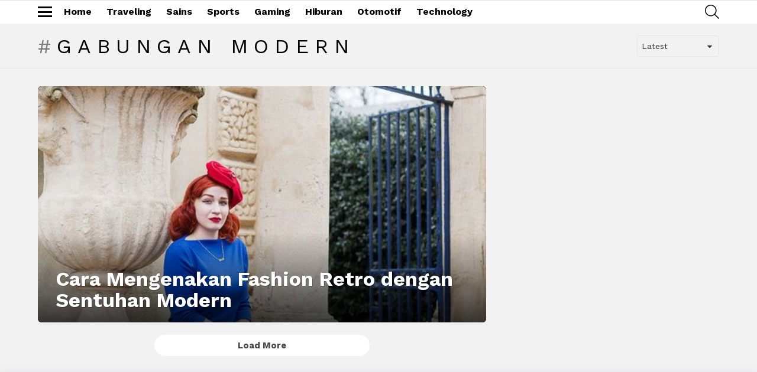

--- FILE ---
content_type: text/html; charset=UTF-8
request_url: https://lifestyle.haluan.co/tag/gabungan-modern/
body_size: 11833
content:
<!DOCTYPE html>
<!--[if IE 8]>
<html class="no-js g1-off-outside lt-ie10 lt-ie9" id="ie8" lang="en-US" prefix="og: https://ogp.me/ns#"><![endif]-->
<!--[if IE 9]>
<html class="no-js g1-off-outside lt-ie10" id="ie9" lang="en-US" prefix="og: https://ogp.me/ns#"><![endif]-->
<!--[if !IE]><!-->
<html class="no-js g1-off-outside" lang="en-US" prefix="og: https://ogp.me/ns#"><!--<![endif]-->
<head>
	<meta charset="UTF-8"/>
	<link rel="profile" href="https://gmpg.org/xfn/11" />
	<link rel="pingback" href="https://lifestyle.haluan.co/xmlrpc.php"/>

		<style>img:is([sizes="auto" i], [sizes^="auto," i]) { contain-intrinsic-size: 3000px 1500px }</style>
	
<meta name="viewport" content="initial-scale=1.0, minimum-scale=1.0, height=device-height, width=device-width" />

<!-- Search Engine Optimization by Rank Math - https://rankmath.com/ -->
<title>gabungan modern - Haluan Lifestyle</title>
<meta name="robots" content="follow, noindex"/>
<meta property="og:locale" content="en_US" />
<meta property="og:type" content="article" />
<meta property="og:title" content="gabungan modern - Haluan Lifestyle" />
<meta property="og:url" content="https://lifestyle.haluan.co/tag/gabungan-modern/" />
<meta property="og:site_name" content="Haluan Lifestyle" />
<meta name="twitter:card" content="summary_large_image" />
<meta name="twitter:title" content="gabungan modern - Haluan Lifestyle" />
<meta name="twitter:label1" content="Items" />
<meta name="twitter:data1" content="1" />
<script type="application/ld+json" class="rank-math-schema">{"@context":"https://schema.org","@graph":[{"@type":"Person","@id":"https://lifestyle.haluan.co/#person","name":"Haluan Lifestyle"},{"@type":"WebSite","@id":"https://lifestyle.haluan.co/#website","url":"https://lifestyle.haluan.co","name":"Haluan Lifestyle","publisher":{"@id":"https://lifestyle.haluan.co/#person"},"inLanguage":"en-US"},{"@type":"CollectionPage","@id":"https://lifestyle.haluan.co/tag/gabungan-modern/#webpage","url":"https://lifestyle.haluan.co/tag/gabungan-modern/","name":"gabungan modern - Haluan Lifestyle","isPartOf":{"@id":"https://lifestyle.haluan.co/#website"},"inLanguage":"en-US"}]}</script>
<!-- /Rank Math WordPress SEO plugin -->

<link rel='dns-prefetch' href='//fonts.googleapis.com' />
<link rel='preconnect' href='https://fonts.gstatic.com' />
<link rel="alternate" type="application/rss+xml" title="Haluan Lifestyle &raquo; Feed" href="https://lifestyle.haluan.co/feed/" />
<link rel="alternate" type="application/rss+xml" title="Haluan Lifestyle &raquo; Comments Feed" href="https://lifestyle.haluan.co/comments/feed/" />
<link rel="alternate" type="application/rss+xml" title="Haluan Lifestyle &raquo; gabungan modern Tag Feed" href="https://lifestyle.haluan.co/tag/gabungan-modern/feed/" />
<script type="2a65c4ed9dda8c3410778a30-text/javascript">
/* <![CDATA[ */
window._wpemojiSettings = {"baseUrl":"https:\/\/s.w.org\/images\/core\/emoji\/16.0.1\/72x72\/","ext":".png","svgUrl":"https:\/\/s.w.org\/images\/core\/emoji\/16.0.1\/svg\/","svgExt":".svg","source":{"concatemoji":"https:\/\/lifestyle.haluan.co\/wp-includes\/js\/wp-emoji-release.min.js?ver=36bc6fce44320b607bcd7530ab5f5a4e"}};
/*! This file is auto-generated */
!function(s,n){var o,i,e;function c(e){try{var t={supportTests:e,timestamp:(new Date).valueOf()};sessionStorage.setItem(o,JSON.stringify(t))}catch(e){}}function p(e,t,n){e.clearRect(0,0,e.canvas.width,e.canvas.height),e.fillText(t,0,0);var t=new Uint32Array(e.getImageData(0,0,e.canvas.width,e.canvas.height).data),a=(e.clearRect(0,0,e.canvas.width,e.canvas.height),e.fillText(n,0,0),new Uint32Array(e.getImageData(0,0,e.canvas.width,e.canvas.height).data));return t.every(function(e,t){return e===a[t]})}function u(e,t){e.clearRect(0,0,e.canvas.width,e.canvas.height),e.fillText(t,0,0);for(var n=e.getImageData(16,16,1,1),a=0;a<n.data.length;a++)if(0!==n.data[a])return!1;return!0}function f(e,t,n,a){switch(t){case"flag":return n(e,"\ud83c\udff3\ufe0f\u200d\u26a7\ufe0f","\ud83c\udff3\ufe0f\u200b\u26a7\ufe0f")?!1:!n(e,"\ud83c\udde8\ud83c\uddf6","\ud83c\udde8\u200b\ud83c\uddf6")&&!n(e,"\ud83c\udff4\udb40\udc67\udb40\udc62\udb40\udc65\udb40\udc6e\udb40\udc67\udb40\udc7f","\ud83c\udff4\u200b\udb40\udc67\u200b\udb40\udc62\u200b\udb40\udc65\u200b\udb40\udc6e\u200b\udb40\udc67\u200b\udb40\udc7f");case"emoji":return!a(e,"\ud83e\udedf")}return!1}function g(e,t,n,a){var r="undefined"!=typeof WorkerGlobalScope&&self instanceof WorkerGlobalScope?new OffscreenCanvas(300,150):s.createElement("canvas"),o=r.getContext("2d",{willReadFrequently:!0}),i=(o.textBaseline="top",o.font="600 32px Arial",{});return e.forEach(function(e){i[e]=t(o,e,n,a)}),i}function t(e){var t=s.createElement("script");t.src=e,t.defer=!0,s.head.appendChild(t)}"undefined"!=typeof Promise&&(o="wpEmojiSettingsSupports",i=["flag","emoji"],n.supports={everything:!0,everythingExceptFlag:!0},e=new Promise(function(e){s.addEventListener("DOMContentLoaded",e,{once:!0})}),new Promise(function(t){var n=function(){try{var e=JSON.parse(sessionStorage.getItem(o));if("object"==typeof e&&"number"==typeof e.timestamp&&(new Date).valueOf()<e.timestamp+604800&&"object"==typeof e.supportTests)return e.supportTests}catch(e){}return null}();if(!n){if("undefined"!=typeof Worker&&"undefined"!=typeof OffscreenCanvas&&"undefined"!=typeof URL&&URL.createObjectURL&&"undefined"!=typeof Blob)try{var e="postMessage("+g.toString()+"("+[JSON.stringify(i),f.toString(),p.toString(),u.toString()].join(",")+"));",a=new Blob([e],{type:"text/javascript"}),r=new Worker(URL.createObjectURL(a),{name:"wpTestEmojiSupports"});return void(r.onmessage=function(e){c(n=e.data),r.terminate(),t(n)})}catch(e){}c(n=g(i,f,p,u))}t(n)}).then(function(e){for(var t in e)n.supports[t]=e[t],n.supports.everything=n.supports.everything&&n.supports[t],"flag"!==t&&(n.supports.everythingExceptFlag=n.supports.everythingExceptFlag&&n.supports[t]);n.supports.everythingExceptFlag=n.supports.everythingExceptFlag&&!n.supports.flag,n.DOMReady=!1,n.readyCallback=function(){n.DOMReady=!0}}).then(function(){return e}).then(function(){var e;n.supports.everything||(n.readyCallback(),(e=n.source||{}).concatemoji?t(e.concatemoji):e.wpemoji&&e.twemoji&&(t(e.twemoji),t(e.wpemoji)))}))}((window,document),window._wpemojiSettings);
/* ]]> */
</script>
<!-- lifestyle.haluan.co is managing ads with Advanced Ads 2.0.13 – https://wpadvancedads.com/ --><script id="lifes-ready" type="2a65c4ed9dda8c3410778a30-text/javascript">
			window.advanced_ads_ready=function(e,a){a=a||"complete";var d=function(e){return"interactive"===a?"loading"!==e:"complete"===e};d(document.readyState)?e():document.addEventListener("readystatechange",(function(a){d(a.target.readyState)&&e()}),{once:"interactive"===a})},window.advanced_ads_ready_queue=window.advanced_ads_ready_queue||[];		</script>
		<style id='wp-emoji-styles-inline-css' type='text/css'>

	img.wp-smiley, img.emoji {
		display: inline !important;
		border: none !important;
		box-shadow: none !important;
		height: 1em !important;
		width: 1em !important;
		margin: 0 0.07em !important;
		vertical-align: -0.1em !important;
		background: none !important;
		padding: 0 !important;
	}
</style>
<style id='classic-theme-styles-inline-css' type='text/css'>
/*! This file is auto-generated */
.wp-block-button__link{color:#fff;background-color:#32373c;border-radius:9999px;box-shadow:none;text-decoration:none;padding:calc(.667em + 2px) calc(1.333em + 2px);font-size:1.125em}.wp-block-file__button{background:#32373c;color:#fff;text-decoration:none}
</style>
<style id='global-styles-inline-css' type='text/css'>
:root{--wp--preset--aspect-ratio--square: 1;--wp--preset--aspect-ratio--4-3: 4/3;--wp--preset--aspect-ratio--3-4: 3/4;--wp--preset--aspect-ratio--3-2: 3/2;--wp--preset--aspect-ratio--2-3: 2/3;--wp--preset--aspect-ratio--16-9: 16/9;--wp--preset--aspect-ratio--9-16: 9/16;--wp--preset--color--black: #000000;--wp--preset--color--cyan-bluish-gray: #abb8c3;--wp--preset--color--white: #ffffff;--wp--preset--color--pale-pink: #f78da7;--wp--preset--color--vivid-red: #cf2e2e;--wp--preset--color--luminous-vivid-orange: #ff6900;--wp--preset--color--luminous-vivid-amber: #fcb900;--wp--preset--color--light-green-cyan: #7bdcb5;--wp--preset--color--vivid-green-cyan: #00d084;--wp--preset--color--pale-cyan-blue: #8ed1fc;--wp--preset--color--vivid-cyan-blue: #0693e3;--wp--preset--color--vivid-purple: #9b51e0;--wp--preset--gradient--vivid-cyan-blue-to-vivid-purple: linear-gradient(135deg,rgba(6,147,227,1) 0%,rgb(155,81,224) 100%);--wp--preset--gradient--light-green-cyan-to-vivid-green-cyan: linear-gradient(135deg,rgb(122,220,180) 0%,rgb(0,208,130) 100%);--wp--preset--gradient--luminous-vivid-amber-to-luminous-vivid-orange: linear-gradient(135deg,rgba(252,185,0,1) 0%,rgba(255,105,0,1) 100%);--wp--preset--gradient--luminous-vivid-orange-to-vivid-red: linear-gradient(135deg,rgba(255,105,0,1) 0%,rgb(207,46,46) 100%);--wp--preset--gradient--very-light-gray-to-cyan-bluish-gray: linear-gradient(135deg,rgb(238,238,238) 0%,rgb(169,184,195) 100%);--wp--preset--gradient--cool-to-warm-spectrum: linear-gradient(135deg,rgb(74,234,220) 0%,rgb(151,120,209) 20%,rgb(207,42,186) 40%,rgb(238,44,130) 60%,rgb(251,105,98) 80%,rgb(254,248,76) 100%);--wp--preset--gradient--blush-light-purple: linear-gradient(135deg,rgb(255,206,236) 0%,rgb(152,150,240) 100%);--wp--preset--gradient--blush-bordeaux: linear-gradient(135deg,rgb(254,205,165) 0%,rgb(254,45,45) 50%,rgb(107,0,62) 100%);--wp--preset--gradient--luminous-dusk: linear-gradient(135deg,rgb(255,203,112) 0%,rgb(199,81,192) 50%,rgb(65,88,208) 100%);--wp--preset--gradient--pale-ocean: linear-gradient(135deg,rgb(255,245,203) 0%,rgb(182,227,212) 50%,rgb(51,167,181) 100%);--wp--preset--gradient--electric-grass: linear-gradient(135deg,rgb(202,248,128) 0%,rgb(113,206,126) 100%);--wp--preset--gradient--midnight: linear-gradient(135deg,rgb(2,3,129) 0%,rgb(40,116,252) 100%);--wp--preset--font-size--small: 13px;--wp--preset--font-size--medium: 20px;--wp--preset--font-size--large: 36px;--wp--preset--font-size--x-large: 42px;--wp--preset--spacing--20: 0.44rem;--wp--preset--spacing--30: 0.67rem;--wp--preset--spacing--40: 1rem;--wp--preset--spacing--50: 1.5rem;--wp--preset--spacing--60: 2.25rem;--wp--preset--spacing--70: 3.38rem;--wp--preset--spacing--80: 5.06rem;--wp--preset--shadow--natural: 6px 6px 9px rgba(0, 0, 0, 0.2);--wp--preset--shadow--deep: 12px 12px 50px rgba(0, 0, 0, 0.4);--wp--preset--shadow--sharp: 6px 6px 0px rgba(0, 0, 0, 0.2);--wp--preset--shadow--outlined: 6px 6px 0px -3px rgba(255, 255, 255, 1), 6px 6px rgba(0, 0, 0, 1);--wp--preset--shadow--crisp: 6px 6px 0px rgba(0, 0, 0, 1);}:where(.is-layout-flex){gap: 0.5em;}:where(.is-layout-grid){gap: 0.5em;}body .is-layout-flex{display: flex;}.is-layout-flex{flex-wrap: wrap;align-items: center;}.is-layout-flex > :is(*, div){margin: 0;}body .is-layout-grid{display: grid;}.is-layout-grid > :is(*, div){margin: 0;}:where(.wp-block-columns.is-layout-flex){gap: 2em;}:where(.wp-block-columns.is-layout-grid){gap: 2em;}:where(.wp-block-post-template.is-layout-flex){gap: 1.25em;}:where(.wp-block-post-template.is-layout-grid){gap: 1.25em;}.has-black-color{color: var(--wp--preset--color--black) !important;}.has-cyan-bluish-gray-color{color: var(--wp--preset--color--cyan-bluish-gray) !important;}.has-white-color{color: var(--wp--preset--color--white) !important;}.has-pale-pink-color{color: var(--wp--preset--color--pale-pink) !important;}.has-vivid-red-color{color: var(--wp--preset--color--vivid-red) !important;}.has-luminous-vivid-orange-color{color: var(--wp--preset--color--luminous-vivid-orange) !important;}.has-luminous-vivid-amber-color{color: var(--wp--preset--color--luminous-vivid-amber) !important;}.has-light-green-cyan-color{color: var(--wp--preset--color--light-green-cyan) !important;}.has-vivid-green-cyan-color{color: var(--wp--preset--color--vivid-green-cyan) !important;}.has-pale-cyan-blue-color{color: var(--wp--preset--color--pale-cyan-blue) !important;}.has-vivid-cyan-blue-color{color: var(--wp--preset--color--vivid-cyan-blue) !important;}.has-vivid-purple-color{color: var(--wp--preset--color--vivid-purple) !important;}.has-black-background-color{background-color: var(--wp--preset--color--black) !important;}.has-cyan-bluish-gray-background-color{background-color: var(--wp--preset--color--cyan-bluish-gray) !important;}.has-white-background-color{background-color: var(--wp--preset--color--white) !important;}.has-pale-pink-background-color{background-color: var(--wp--preset--color--pale-pink) !important;}.has-vivid-red-background-color{background-color: var(--wp--preset--color--vivid-red) !important;}.has-luminous-vivid-orange-background-color{background-color: var(--wp--preset--color--luminous-vivid-orange) !important;}.has-luminous-vivid-amber-background-color{background-color: var(--wp--preset--color--luminous-vivid-amber) !important;}.has-light-green-cyan-background-color{background-color: var(--wp--preset--color--light-green-cyan) !important;}.has-vivid-green-cyan-background-color{background-color: var(--wp--preset--color--vivid-green-cyan) !important;}.has-pale-cyan-blue-background-color{background-color: var(--wp--preset--color--pale-cyan-blue) !important;}.has-vivid-cyan-blue-background-color{background-color: var(--wp--preset--color--vivid-cyan-blue) !important;}.has-vivid-purple-background-color{background-color: var(--wp--preset--color--vivid-purple) !important;}.has-black-border-color{border-color: var(--wp--preset--color--black) !important;}.has-cyan-bluish-gray-border-color{border-color: var(--wp--preset--color--cyan-bluish-gray) !important;}.has-white-border-color{border-color: var(--wp--preset--color--white) !important;}.has-pale-pink-border-color{border-color: var(--wp--preset--color--pale-pink) !important;}.has-vivid-red-border-color{border-color: var(--wp--preset--color--vivid-red) !important;}.has-luminous-vivid-orange-border-color{border-color: var(--wp--preset--color--luminous-vivid-orange) !important;}.has-luminous-vivid-amber-border-color{border-color: var(--wp--preset--color--luminous-vivid-amber) !important;}.has-light-green-cyan-border-color{border-color: var(--wp--preset--color--light-green-cyan) !important;}.has-vivid-green-cyan-border-color{border-color: var(--wp--preset--color--vivid-green-cyan) !important;}.has-pale-cyan-blue-border-color{border-color: var(--wp--preset--color--pale-cyan-blue) !important;}.has-vivid-cyan-blue-border-color{border-color: var(--wp--preset--color--vivid-cyan-blue) !important;}.has-vivid-purple-border-color{border-color: var(--wp--preset--color--vivid-purple) !important;}.has-vivid-cyan-blue-to-vivid-purple-gradient-background{background: var(--wp--preset--gradient--vivid-cyan-blue-to-vivid-purple) !important;}.has-light-green-cyan-to-vivid-green-cyan-gradient-background{background: var(--wp--preset--gradient--light-green-cyan-to-vivid-green-cyan) !important;}.has-luminous-vivid-amber-to-luminous-vivid-orange-gradient-background{background: var(--wp--preset--gradient--luminous-vivid-amber-to-luminous-vivid-orange) !important;}.has-luminous-vivid-orange-to-vivid-red-gradient-background{background: var(--wp--preset--gradient--luminous-vivid-orange-to-vivid-red) !important;}.has-very-light-gray-to-cyan-bluish-gray-gradient-background{background: var(--wp--preset--gradient--very-light-gray-to-cyan-bluish-gray) !important;}.has-cool-to-warm-spectrum-gradient-background{background: var(--wp--preset--gradient--cool-to-warm-spectrum) !important;}.has-blush-light-purple-gradient-background{background: var(--wp--preset--gradient--blush-light-purple) !important;}.has-blush-bordeaux-gradient-background{background: var(--wp--preset--gradient--blush-bordeaux) !important;}.has-luminous-dusk-gradient-background{background: var(--wp--preset--gradient--luminous-dusk) !important;}.has-pale-ocean-gradient-background{background: var(--wp--preset--gradient--pale-ocean) !important;}.has-electric-grass-gradient-background{background: var(--wp--preset--gradient--electric-grass) !important;}.has-midnight-gradient-background{background: var(--wp--preset--gradient--midnight) !important;}.has-small-font-size{font-size: var(--wp--preset--font-size--small) !important;}.has-medium-font-size{font-size: var(--wp--preset--font-size--medium) !important;}.has-large-font-size{font-size: var(--wp--preset--font-size--large) !important;}.has-x-large-font-size{font-size: var(--wp--preset--font-size--x-large) !important;}
:where(.wp-block-post-template.is-layout-flex){gap: 1.25em;}:where(.wp-block-post-template.is-layout-grid){gap: 1.25em;}
:where(.wp-block-columns.is-layout-flex){gap: 2em;}:where(.wp-block-columns.is-layout-grid){gap: 2em;}
:root :where(.wp-block-pullquote){font-size: 1.5em;line-height: 1.6;}
</style>
<link rel='stylesheet' id='gn-frontend-gnfollow-style-css' href='https://lifestyle.haluan.co/wp-content/plugins/gn-publisher/assets/css/gn-frontend-gnfollow.min.css?ver=1.5.24' type='text/css' media='all' />
<link rel='stylesheet' id='mace-gallery-css' href='https://lifestyle.haluan.co/wp-content/plugins/media-ace/includes/gallery/css/gallery.min.css?ver=36bc6fce44320b607bcd7530ab5f5a4e' type='text/css' media='all' />
<link rel='stylesheet' id='g1-main-css' href='https://lifestyle.haluan.co/wp-content/themes/bimber/css/9.2.5/styles/app/all-light.min.css?ver=9.2.5' type='text/css' media='all' />
<link rel='stylesheet' id='bimber-google-fonts-css' href='//fonts.googleapis.com/css?family=Work+Sans%3A400%2C300%2C500%2C600%2C700%2C800%2C900&#038;subset=latin%2Clatin-ext&#038;display=swap&#038;ver=9.2.5' type='text/css' media='all' />
<link rel='stylesheet' id='bimber-dynamic-style-css' href='https://lifestyle.haluan.co/wp-content/uploads/dynamic-style-1748199229.css' type='text/css' media='all' />
<link rel='stylesheet' id='bimber-mashshare-css' href='https://lifestyle.haluan.co/wp-content/themes/bimber/css/9.2.5/styles/app/mashshare-light.min.css?ver=9.2.5' type='text/css' media='all' />
<script type="2a65c4ed9dda8c3410778a30-text/javascript" src="https://lifestyle.haluan.co/wp-includes/js/jquery/jquery.min.js?ver=3.7.1" id="jquery-core-js"></script>
<script type="2a65c4ed9dda8c3410778a30-text/javascript" src="https://lifestyle.haluan.co/wp-includes/js/jquery/jquery-migrate.min.js?ver=3.4.1" id="jquery-migrate-js"></script>
<script type="2a65c4ed9dda8c3410778a30-text/javascript" src="https://lifestyle.haluan.co/wp-content/themes/bimber/js/modernizr/modernizr-custom.min.js?ver=3.3.0" id="modernizr-js"></script>
<link rel="https://api.w.org/" href="https://lifestyle.haluan.co/wp-json/" /><link rel="alternate" title="JSON" type="application/json" href="https://lifestyle.haluan.co/wp-json/wp/v2/tags/27599" />	<style>
	@font-face {
		font-family: "bimber";
							src:url("https://lifestyle.haluan.co/wp-content/themes/bimber/css/9.2.5/bimber/fonts/bimber.eot");
			src:url("https://lifestyle.haluan.co/wp-content/themes/bimber/css/9.2.5/bimber/fonts/bimber.eot?#iefix") format("embedded-opentype"),
			url("https://lifestyle.haluan.co/wp-content/themes/bimber/css/9.2.5/bimber/fonts/bimber.woff") format("woff"),
			url("https://lifestyle.haluan.co/wp-content/themes/bimber/css/9.2.5/bimber/fonts/bimber.ttf") format("truetype"),
			url("https://lifestyle.haluan.co/wp-content/themes/bimber/css/9.2.5/bimber/fonts/bimber.svg#bimber") format("svg");
				font-weight: normal;
		font-style: normal;
		font-display: block;
	}
	</style>
	<meta name="theme-color" content="#ffffff" />
<script async src="https://www.googletagmanager.com/gtag/js?id=G-R9QBCP4KTH" type="2a65c4ed9dda8c3410778a30-text/javascript"></script>
<script type="2a65c4ed9dda8c3410778a30-text/javascript">
  window.dataLayer = window.dataLayer || [];
  function gtag(){dataLayer.push(arguments);}
  gtag('js', new Date());

  gtag('config', 'G-R9QBCP4KTH');
</script>
<script async src="https://www.googletagmanager.com/gtag/js?id=G-3CGCKSED0Q" type="2a65c4ed9dda8c3410778a30-text/javascript"></script>
<script type="2a65c4ed9dda8c3410778a30-text/javascript">
  window.dataLayer = window.dataLayer || [];
  function gtag(){dataLayer.push(arguments);}
  gtag('js', new Date());

  gtag('config', 'G-3CGCKSED0Q');
</script><script async='async' src='https://www.googletagservices.com/tag/js/gpt.js' type="2a65c4ed9dda8c3410778a30-text/javascript"></script> 

<script type="2a65c4ed9dda8c3410778a30-text/javascript">
    var nextPostIds = [164675,164673,164671];
    var googletag = googletag || {}; 
	googletag.cmd = googletag.cmd || []; 
	
	const urlObj = new URL(window.location.href);
	const params = new URLSearchParams(urlObj.search);
	const mediaVersion = params.get('media_version');
	let pageFrom = null;
	const results = document?.cookie?.match(new RegExp('(^| )page_from=([^;]+)'));
	if (results?.length >= 3) {
		pageFrom = results[2];
	}
 
  	googletag.cmd.push(function() {
	  var refresh_key = 'refresh';
	  var refresh_value = 'true';
		googletag
			.defineSlot('/23059745623/LP_Vivo/PHP_Haluan_Bahasa_mrec_top_2', [[336, 280], [300, 250], [300, 100], [320, 100]], 'PHP_Haluan_Bahasa_mrec_top_2_')
			.setTargeting(refresh_key, refresh_value)
			.setTargeting('media_version',`${mediaVersion}_${pageFrom}`)
			.addService(googletag.pubads());
		
		if (typeof nextPostIds !== 'undefined') {
			nextPostIds.forEach(function (id) {
			var divId = 'PHP_Haluan_Bahasa_mrec_top_2_' + id;
        googletag
			.defineSlot('/23059745623/LP_Vivo/PHP_Haluan_Bahasa_mrec_top_2', [[336, 280], [300, 250], [300, 100], [320, 100]], divId)
			.setTargeting(refresh_key, refresh_value)
			.setTargeting('media_version',`${mediaVersion}_${pageFrom}`)
			.addService(googletag.pubads());
			});
		}
		
		googletag
			.defineSlot('/23059745623/LP_Vivo/PHP_Haluan_Bahasa_mrec_mid1', [[336, 280], [300, 250], [300, 100],[320, 100], [320, 50], [300, 50]], 'PHP_Haluan_Bahasa_mrec_mid1_')
			.setTargeting(refresh_key, refresh_value)
			.setTargeting('media_version',`${mediaVersion}_${pageFrom}`)
			.addService(googletag.pubads());

		if (typeof nextPostIds !== 'undefined') {
			nextPostIds.forEach(function (id) {
			var divId = 'PHP_Haluan_Bahasa_mrec_mid1_' + id;
        googletag
			.defineSlot('/23059745623/LP_Vivo/PHP_Haluan_Bahasa_mrec_mid1', [[336, 280], [300, 250], [300, 100],[320, 100], [320, 50], [300, 50]], divId)
			.setTargeting(refresh_key, refresh_value)
			.setTargeting('media_version',`${mediaVersion}_${pageFrom}`)
			.addService(googletag.pubads());
			});
		}

		googletag
			.defineSlot('/23059745623/LP_Vivo/PHP_Haluan_Bahasa_mrec_mid2', [[336, 280], [300, 250], [300, 100], [320, 100]], 'PHP_Haluan_Bahasa_mrec_mid2_')
			.setTargeting(refresh_key, refresh_value)
			.setTargeting('media_version',`${mediaVersion}_${pageFrom}`)
			.addService(googletag.pubads());
		
		if (typeof nextPostIds !== 'undefined') {
			nextPostIds.forEach(function (id) {
			var divId = 'PHP_Haluan_Bahasa_mrec_mid2_' + id;
        googletag
			.defineSlot('/23059745623/LP_Vivo/PHP_Haluan_Bahasa_mrec_mid2', [[336, 280], [300, 250], [300, 100], [320, 100]], divId)
			.setTargeting(refresh_key, refresh_value)
			.setTargeting('media_version',`${mediaVersion}_${pageFrom}`)
			.addService(googletag.pubads());
			});
		}

		googletag
			.defineSlot('/23059745623/LP_Vivo/PHP_Haluan_Bahasa_mrec_mid3', [[336, 280], [300, 250], [300, 100], [320, 100]], 'PHP_Haluan_Bahasa_mrec_mid3_')
			.setTargeting('media_version',`${mediaVersion}_${pageFrom}`)
			.setTargeting(refresh_key, refresh_value)
			.addService(googletag.pubads());

		if (typeof nextPostIds !== 'undefined') {
			nextPostIds.forEach(function (id) {
			var divId = 'PHP_Haluan_Bahasa_mrec_mid3_' + id;
        googletag
			.defineSlot('/23059745623/LP_Vivo/PHP_Haluan_Bahasa_mrec_mid3', [[336, 280], [300, 250], [300, 100], [320, 100]], divId)
			.setTargeting(refresh_key, refresh_value)
			.setTargeting('media_version',`${mediaVersion}_${pageFrom}`)
			.addService(googletag.pubads());
			});
		}

		googletag
			.defineSlot('/23059745623/LP_Vivo/PHP_Haluan_Bahasa_footer_sticky', [[320, 50], [300, 50]], 'PHP_Haluan_Bahasa_footer_sticky')
			.setTargeting(refresh_key, refresh_value)
			.setTargeting('media_version',`${mediaVersion}_${pageFrom}`)
			.addService(googletag.pubads());
	  
	  googletag.pubads().disableInitialLoad(); 
	  googletag.pubads().enableSingleRequest();
	  
	  var WAIT_VIEWABILITY = 30;
	  
	  googletag.pubads().addEventListener('impressionViewable', function(event) {
		  var slot = event.slot;
		  if (slot.getTargeting(refresh_key).indexOf(refresh_value) > -1) {
			  setTimeout(function() {
				  googletag.pubads().refresh([slot]);
			  }, WAIT_VIEWABILITY * 1000);
		  }
	  });
	  googletag.enableServices(); 
  });   
    </script> 

    <script type="2a65c4ed9dda8c3410778a30-text/javascript"> 
    !function(a9,a,p,s,t,A,g){if(a[a9])return;function q(c,r){a[a9]._Q.push([c,r])}a[a9]={init:function(){q("i",arguments)},fetchBids:function(){q("f",arguments)},setDisplayBids:function(){},targetingKeys:function(){return[]},_Q:[]};A=p.createElement(s);A.async=!0;A.src=t;g=p.getElementsByTagName(s)[0];g.parentNode.insertBefore(A,g)}("apstag",window,document,"script","//c.amazon-adsystem.com/aax2/apstag.js"); 
    
    apstag.init({ 
        pubID: '32f695ba-fd00-4206-9c9f-753fcc4b7f5e', 
        adServer: 'googletag', 
        bidTimeout: 2e3 
    }); 
    
    apstag.fetchBids({ 
        slots: [{ 
        slotID: 'PHP_Haluan_Bahasa_mrec_top_2',
        slotName: '/23059745623/LP_Vivo/PHP_Haluan_Bahasa_mrec_top_2',
        sizes: [[336, 280], [300, 250], [300, 100], [320, 100]] 
        },{ 
        slotID: 'PHP_Haluan_Bahasa_mrec_mid1',
        slotName: '/23059745623/LP_Vivo/PHP_Haluan_Bahasa_mrec_mid1', 
        sizes: [[336, 280], [300, 250], [300, 100], [320, 100], [320, 50], [300, 50]]
        },{ 
        slotID: 'PHP_Haluan_Bahasa_mrec_mid2',
        slotName: '/23059745623/LP_Vivo/PHP_Haluan_Bahasa_mrec_mid2', 
        sizes: [[336, 280], [300, 250], [300, 100], [320, 100]]
        },{ 
        slotID: 'PHP_Haluan_Bahasa_mrec_mid3',
        slotName: '/23059745623/LP_Vivo/PHP_Haluan_Bahasa_mrec_mid3', 
        sizes: [[336, 280], [300, 250], [300, 100], [320, 100]]
        },{ 
        slotID: 'PHP_Haluan_Bahasa_footer_sticky',
        slotName: '/23059745623/LP_Vivo/PHP_Haluan_Bahasa_footer_sticky', 
        sizes: [[320, 50], [300, 50]]
        }] 
    }, function(bids) { 
        googletag.cmd.push(function() { 
        apstag.setDisplayBids(); 
        googletag.pubads().refresh();     
        }); 
    }); 
    </script>

<link rel="icon" href="https://lifestyle.haluan.co/wp-content/uploads/2020/10/cropped-Fma0oPLd_400x400-32x32.jpg" sizes="32x32" />
<link rel="icon" href="https://lifestyle.haluan.co/wp-content/uploads/2020/10/cropped-Fma0oPLd_400x400-192x192.jpg" sizes="192x192" />
<link rel="apple-touch-icon" href="https://lifestyle.haluan.co/wp-content/uploads/2020/10/cropped-Fma0oPLd_400x400-180x180.jpg" />
<meta name="msapplication-TileImage" content="https://lifestyle.haluan.co/wp-content/uploads/2020/10/cropped-Fma0oPLd_400x400-270x270.jpg" />
	<script type="2a65c4ed9dda8c3410778a30-text/javascript">if("undefined"!=typeof localStorage){var nsfwItemId=document.getElementsByName("g1:nsfw-item-id");nsfwItemId=nsfwItemId.length>0?nsfwItemId[0].getAttribute("content"):"g1_nsfw_off",window.g1SwitchNSFW=function(e){e?(localStorage.setItem(nsfwItemId,1),document.documentElement.classList.add("g1-nsfw-off")):(localStorage.removeItem(nsfwItemId),document.documentElement.classList.remove("g1-nsfw-off"))};try{var nsfwmode=localStorage.getItem(nsfwItemId);window.g1SwitchNSFW(nsfwmode)}catch(e){}}</script>
			<style type="text/css" id="wp-custom-css">
			.g1-divider {
	display:none;
}
.entry-featured-media .g1-frame{
	max-width:758px;
	margin:auto;
}
.amp-sticky-ad-close-button{
	display:none;
}

.g1-typography-xl{
	font-size:16px;
}

.entry-content {
	font-family:"Roboto",sans-serif;
	line-height:23px;
}
.entry-header-01 .entry-categories{
	margin-bottom:5px;
}
.g1-card>.entry-header-01{
	padding-top:0;
}
.entry-tpl-list-s .entry-featured-media{
	align-self: unset;
}
.g1-card>.entry-featured-media-main{
	padding:0 10px;
}

.g1-bin-1 .g1-hamburger{
	margin-right:10px;
}

.g1-hamburger-m .g1-hamburger-icon {
	width:unset;
}
.g1-giga{
	margin-bottom:10px;
}
.mg-t-10 {
    margin-top: 10px;
}
.pd-r-14 {
    padding-right: 14px;
}
.pd-l-14 {
    padding-left: 14px;
}
.dp-fx {
    display: flex;
}
.dp-fx, .dp-lg-fx, .dp-md-fx {
    display: flex;
}
.fx-al-ct {
    align-items: center;
		margin-bottom:5px;
}
.glance-logo {
    width: 50px;
    height: 17px;
}
.life-logo {
    width: 55px;
    height: 20px;
}
.br-rd-pr-50 {
    border-radius: 50%;
}
.wd-ht-px-4 {
    width: 4px;
    height: 4px;
}
.mg-l-6 {
    margin-left: 6px;
}
.bg-acadia {
    background-color: #4d4d4d;
}
.ter-reg-1, .ter-reg-2 {
    font-weight: 400;
    letter-spacing: 0;
}
.ter-reg-1 {
    font-size: 12px;
}
.mg-l-6 {
    margin-left: 6px;
}
.cl-suva-grey {
    color: #8b8b8b;
}
.mg-l-2 {
    margin-left: 4px;
		margin-top:4px;
}
img, svg {
    vertical-align: middle;
}

.footer_sticky{
		margin:0 auto;
		position:fixed;
		width:100%;
		background: rgb(232,232,232, 0.8);
		text-align:center;
		height: auto;
		z-index: 9999;
		left:0;
		display:block;
}

.footer_sticky_inside{
		margin: 0 auto;
		background: none;
		z-index: 9999;
		display:block;
		position:relative;
}

.close_button{
	    display: inline-block;
		color: white !important;
		cursor:pointer; 
		position: absolute; 
		background: #2E64FE; 
		font-size: 8pt;
		padding: 3px 6px 3px 6px;
		height: 20px;
		right: 0;
		z-index: 9999;
		top:-20px;
}  

		</style>
		</head>

<body class="archive tag tag-gabungan-modern tag-27599 wp-embed-responsive wp-theme-bimber g1-layout-stretched g1-hoverable g1-has-mobile-logo g1-sidebar-normal aa-prefix-lifes-" itemscope="" itemtype="http://schema.org/WebPage" >

<div class="g1-body-inner">

	<div id="page">
		

		

					<div class="g1-row g1-row-layout-page g1-hb-row g1-hb-row-normal g1-hb-row-a g1-hb-row-1 g1-hb-boxed g1-hb-sticky-off g1-hb-shadow-off">
			<div class="g1-row-inner">
				<div class="g1-column g1-dropable">
											<div class="g1-bin-1 g1-bin-grow-off">
							<div class="g1-bin g1-bin-align-left">
															</div>
						</div>
											<div class="g1-bin-2 g1-bin-grow-off">
							<div class="g1-bin g1-bin-align-center">
															</div>
						</div>
											<div class="g1-bin-3 g1-bin-grow-off">
							<div class="g1-bin g1-bin-align-right">
															</div>
						</div>
									</div>
			</div>
			<div class="g1-row-background"></div>
		</div>
				<div class="g1-sticky-top-wrapper g1-hb-row-2">
				<div class="g1-row g1-row-layout-page g1-hb-row g1-hb-row-normal g1-hb-row-b g1-hb-row-2 g1-hb-boxed g1-hb-sticky-on g1-hb-shadow-off">
			<div class="g1-row-inner">
				<div class="g1-column g1-dropable">
											<div class="g1-bin-1 g1-bin-grow-off">
							<div class="g1-bin g1-bin-align-left">
																		<a class="g1-hamburger g1-hamburger-show g1-hamburger-m  " href="#">
		<span class="g1-hamburger-icon"></span>
			<span class="g1-hamburger-label
			g1-hamburger-label-hidden			">Menu</span>
	</a>
																	<!-- BEGIN .g1-primary-nav -->
<nav id="g1-primary-nav" class="g1-primary-nav"><ul id="g1-primary-nav-menu" class="g1-primary-nav-menu g1-menu-h"><li id="menu-item-5305" class="menu-item menu-item-type-custom menu-item-object-custom menu-item-home menu-item-g1-standard menu-item-5305"><a href="https://lifestyle.haluan.co">Home</a></li>
<li id="menu-item-5306" class="menu-item menu-item-type-taxonomy menu-item-object-category menu-item-g1-standard menu-item-5306"><a href="https://lifestyle.haluan.co/category/traveling/">Traveling</a></li>
<li id="menu-item-5307" class="menu-item menu-item-type-taxonomy menu-item-object-category menu-item-g1-standard menu-item-5307"><a href="https://lifestyle.haluan.co/category/sains/">Sains</a></li>
<li id="menu-item-5308" class="menu-item menu-item-type-taxonomy menu-item-object-category menu-item-g1-standard menu-item-5308"><a href="https://lifestyle.haluan.co/category/sports/">Sports</a></li>
<li id="menu-item-77657" class="menu-item menu-item-type-taxonomy menu-item-object-category menu-item-g1-standard menu-item-77657"><a href="https://lifestyle.haluan.co/category/gaming/">Gaming</a></li>
<li id="menu-item-5309" class="menu-item menu-item-type-taxonomy menu-item-object-category menu-item-g1-standard menu-item-5309"><a href="https://lifestyle.haluan.co/category/hiburan/">Hiburan</a></li>
<li id="menu-item-5310" class="menu-item menu-item-type-taxonomy menu-item-object-category menu-item-g1-standard menu-item-5310"><a href="https://lifestyle.haluan.co/category/otomotif/">Otomotif</a></li>
<li id="menu-item-5311" class="menu-item menu-item-type-taxonomy menu-item-object-category menu-item-g1-standard menu-item-5311"><a href="https://lifestyle.haluan.co/category/technology/">Technology</a></li>
</ul></nav><!-- END .g1-primary-nav -->
															</div>
						</div>
											<div class="g1-bin-2 g1-bin-grow-off">
							<div class="g1-bin g1-bin-align-center">
															</div>
						</div>
											<div class="g1-bin-3 g1-bin-grow-off">
							<div class="g1-bin g1-bin-align-right">
																		<div class="g1-drop g1-drop-with-anim g1-drop-before g1-drop-the-search  g1-drop-m g1-drop-icon ">
		<a class="g1-drop-toggle" href="https://lifestyle.haluan.co/?s=">
			<span class="g1-drop-toggle-icon"></span><span class="g1-drop-toggle-text">Search</span>
			<span class="g1-drop-toggle-arrow"></span>
		</a>
		<div class="g1-drop-content">
			

<div role="search" class="search-form-wrapper">
	<form method="get"
	      class="g1-searchform-tpl-default g1-searchform-ajax search-form"
	      action="https://lifestyle.haluan.co/">
		<label>
			<span class="screen-reader-text">Search for:</span>
			<input type="search" class="search-field"
			       placeholder="Search &hellip;"
			       value="" name="s"
			       title="Search for:" />
		</label>
		<button class="search-submit">Search</button>
	</form>

			<div class="g1-searches g1-searches-ajax"></div>
	</div>
		</div>
	</div>
																																</div>
						</div>
									</div>
			</div>
			<div class="g1-row-background"></div>
		</div>
				</div>
				<div class="g1-row g1-row-layout-page g1-hb-row g1-hb-row-normal g1-hb-row-c g1-hb-row-3 g1-hb-boxed g1-hb-sticky-off g1-hb-shadow-off">
			<div class="g1-row-inner">
				<div class="g1-column g1-dropable">
											<div class="g1-bin-1 g1-bin-grow-off">
							<div class="g1-bin g1-bin-align-left">
															</div>
						</div>
											<div class="g1-bin-2 g1-bin-grow-off">
							<div class="g1-bin g1-bin-align-center">
															</div>
						</div>
											<div class="g1-bin-3 g1-bin-grow-off">
							<div class="g1-bin g1-bin-align-right">
															</div>
						</div>
									</div>
			</div>
			<div class="g1-row-background"></div>
		</div>
					<div class="g1-sticky-top-wrapper g1-hb-row-1">
				<div class="g1-row g1-row-layout-page g1-hb-row g1-hb-row-mobile g1-hb-row-a g1-hb-row-1 g1-hb-boxed g1-hb-sticky-on g1-hb-shadow-off">
			<div class="g1-row-inner">
				<div class="g1-column g1-dropable">
											<div class="g1-bin-1 g1-bin-grow-off">
							<div class="g1-bin g1-bin-align-left">
															</div>
						</div>
											<div class="g1-bin-2 g1-bin-grow-off">
							<div class="g1-bin g1-bin-align-center">
															</div>
						</div>
											<div class="g1-bin-3 g1-bin-grow-off">
							<div class="g1-bin g1-bin-align-right">
															</div>
						</div>
									</div>
			</div>
			<div class="g1-row-background"></div>
		</div>
				</div>
				<div class="g1-row g1-row-layout-page g1-hb-row g1-hb-row-mobile g1-hb-row-b g1-hb-row-2 g1-hb-boxed g1-hb-sticky-off g1-hb-shadow-off">
			<div class="g1-row-inner">
				<div class="g1-column g1-dropable">
											<div class="g1-bin-1 g1-bin-grow-off">
							<div class="g1-bin g1-bin-align-left">
																		<a class="g1-hamburger g1-hamburger-show g1-hamburger-m  " href="#">
		<span class="g1-hamburger-icon"></span>
			<span class="g1-hamburger-label
			g1-hamburger-label-hidden			">Menu</span>
	</a>
															</div>
						</div>
											<div class="g1-bin-2 g1-bin-grow-on">
							<div class="g1-bin g1-bin-align-center">
																	<div class="g1-id g1-id-mobile">
			<p class="g1-mega g1-mega-1st site-title">
	
		<a class="g1-logo-wrapper"
		   href="https://lifestyle.haluan.co/" rel="home">
							<picture class="g1-logo g1-logo-default">
					<source media="(max-width: 1024px)" srcset="https://lifestyle.haluan.co/wp-content/uploads/2020/10/logolifestyle.png">
					<source media="(min-width: 1025px)" srcset="data:image/svg+xml,%3Csvg%20xmlns%3D%27http%3A%2F%2Fwww.w3.org%2F2000%2Fsvg%27%20viewBox%3D%270%200%20115%2025%27%2F%3E">
					<img
						src="https://lifestyle.haluan.co/wp-content/uploads/2020/10/logolifestyle.png"
						width="115"
						height="25"
						alt="Haluan Lifestyle" />
				</picture>

									</a>

			</p>
	
    
	</div>															</div>
						</div>
											<div class="g1-bin-3 g1-bin-grow-off">
							<div class="g1-bin g1-bin-align-right">
																		<div class="g1-drop g1-drop-with-anim g1-drop-before g1-drop-the-search  g1-drop-m g1-drop-icon ">
		<a class="g1-drop-toggle" href="https://lifestyle.haluan.co/?s=">
			<span class="g1-drop-toggle-icon"></span><span class="g1-drop-toggle-text">Search</span>
			<span class="g1-drop-toggle-arrow"></span>
		</a>
		<div class="g1-drop-content">
			

<div role="search" class="search-form-wrapper">
	<form method="get"
	      class="g1-searchform-tpl-default g1-searchform-ajax search-form"
	      action="https://lifestyle.haluan.co/">
		<label>
			<span class="screen-reader-text">Search for:</span>
			<input type="search" class="search-field"
			       placeholder="Search &hellip;"
			       value="" name="s"
			       title="Search for:" />
		</label>
		<button class="search-submit">Search</button>
	</form>

			<div class="g1-searches g1-searches-ajax"></div>
	</div>
		</div>
	</div>
															</div>
						</div>
									</div>
			</div>
			<div class="g1-row-background"></div>
		</div>
			<div class="g1-row g1-row-layout-page g1-hb-row g1-hb-row-mobile g1-hb-row-c g1-hb-row-3 g1-hb-boxed g1-hb-sticky-off g1-hb-shadow-off">
			<div class="g1-row-inner">
				<div class="g1-column g1-dropable">
											<div class="g1-bin-1 g1-bin-grow-off">
							<div class="g1-bin g1-bin-align-left">
															</div>
						</div>
											<div class="g1-bin-2 g1-bin-grow-on">
							<div class="g1-bin g1-bin-align-center">
															</div>
						</div>
											<div class="g1-bin-3 g1-bin-grow-off">
							<div class="g1-bin g1-bin-align-right">
															</div>
						</div>
									</div>
			</div>
			<div class="g1-row-background"></div>
		</div>
	
		
		
		

	<div id="primary" class="g1-primary-max">
		<div id="content" role="main">

			
<header class="page-header page-header-01 archive-header archive-header-modifiable g1-row g1-row-layout-page g1-row-bg-alt">
	<div class="g1-row-inner">
		<div class="g1-column">
			
			<div class="g1-archive-header-text">
				<h1 class="g1-alpha g1-alpha-2nd page-title archive-title">gabungan modern</h1>
									</div>


				<div class="g1-archive-filter">
		<select id="g1-archive-filter-select">
							<option data-g1-archive-filter-url='/tag/gabungan-modern/?order=newest' value="newest"  selected='selected'>Latest</option>
							<option data-g1-archive-filter-url='/tag/gabungan-modern/?order=oldest' value="oldest" >Oldest</option>
							<option data-g1-archive-filter-url='/tag/gabungan-modern/?order=most_commented' value="most_commented" >Most Discussed</option>
					</select>
	</div>
				</div>
	</div>
	<div class="g1-row-background">
	</div>
</header>

			



	<div class="page-body archive-body g1-row g1-row-layout-page g1-row-padding-m g1-row-bg-alt">
		<div class="g1-row-inner">

			<div id="primary" class="g1-column g1-column-2of3">

				

	<section class="archive-featured">
		<h2 class="g1-delta g1-delta-2nd screen-reader-text archive-featured-title"><span><strong>Latest story</strong></span></h2>
		<div class="g1-mosaic g1-mosaic-1">
			
				<div class="g1-mosaic-item g1-mosaic-item-1">
					
<article class="entry-tpl-tile entry-tpl-tile-xl g1-dark post-90438 post type-post status-publish format-standard has-post-thumbnail category-fashion tag-fashion-retro tag-gabungan-modern">
	<div class="entry-featured-media " ><a title="Cara Mengenakan Fashion Retro dengan Sentuhan Modern" class="g1-frame" href="https://lifestyle.haluan.co/2023/11/17/cara-mengenakan-fashion-retro-dengan-sentuhan-modern/"><div class="g1-frame-inner"><img width="564" height="845" src="https://static.haluan.co/wp-content/uploads/2023/11/c713c77f1922b4c2f849b2f58cc76a55.jpg" class="attachment-bimber-tile-xl size-bimber-tile-xl wp-post-image" alt="" decoding="async" loading="lazy" srcset="https://static.haluan.co/wp-content/uploads/2023/11/c713c77f1922b4c2f849b2f58cc76a55.jpg 564w, https://static.haluan.co/wp-content/uploads/2023/11/c713c77f1922b4c2f849b2f58cc76a55-200x300.jpg 200w, https://static.haluan.co/wp-content/uploads/2023/11/c713c77f1922b4c2f849b2f58cc76a55-561x841.jpg 561w, https://static.haluan.co/wp-content/uploads/2023/11/c713c77f1922b4c2f849b2f58cc76a55-265x397.jpg 265w, https://static.haluan.co/wp-content/uploads/2023/11/c713c77f1922b4c2f849b2f58cc76a55-531x796.jpg 531w, https://static.haluan.co/wp-content/uploads/2023/11/c713c77f1922b4c2f849b2f58cc76a55-364x545.jpg 364w" sizes="auto, (max-width: 564px) 100vw, 564px" /><span class="g1-frame-icon g1-frame-icon-"></span></div></a></div>
	<div class="entry-body">
		<header class="entry-header">
			<div class="entry-before-title">
				
							</div>

			<h3 class="g1-alpha g1-alpha-1st entry-title"><a href="https://lifestyle.haluan.co/2023/11/17/cara-mengenakan-fashion-retro-dengan-sentuhan-modern/" rel="bookmark">Cara Mengenakan Fashion Retro dengan Sentuhan Modern</a></h3>		</header>

			</div>
</article>
				</div>

					</div>
	</section>

	
				<h2 class="g1-delta g1-delta-2nd screen-reader-text g1-collection-title"><span>More stories</span></h2>
				<div class="g1-collection g1-collection-with-cards g1-collection-list g1-collection-list-s">
					<div class="g1-collection-viewport">
						<ul class="g1-collection-items">
																				</ul>
					</div>

					



<div class="g1-collection-more infinite-scroll on-demand">
	<div class="g1-collection-more-inner">
		<a href="#"
		   class="g1-button g1-button-m g1-button-solid g1-load-more"
		   data-g1-next-page-url="https://lifestyle.haluan.co/tag/gabungan-modern/page/2/">
			Load More		</a>
		<i class="g1-collection-more-spinner"></i>
		<div class="g1-pagination-end">
			Congratulations. You&#039;ve reached the end of the internet.		</div>
	</div>
</div>



				</div><!-- .g1-collection -->

			</div>

			<div id="secondary" class="g1-sidebar g1-with-cards g1-column g1-column-1of3">
	</div><!-- #secondary -->

		</div>
		<div class="g1-row-background"></div>
	</div><!-- .g1-row -->

		</div><!-- #content -->
	</div><!-- #primary -->



		<div class="g1-footer g1-row g1-row-layout-page">
			<div class="g1-row-inner">
				<div class="g1-column">

					<p class="g1-footer-text">© 2026 haluan.co</p>

					
					
					
				</div><!-- .g1-column -->
			</div>
			<div class="g1-row-background">
			</div>
		</div><!-- .g1-row -->

					<a href="#page" class="g1-back-to-top">Back to Top</a>
						</div><!-- #page -->

<div class="g1-canvas-overlay">
</div>

</div><!-- .g1-body-inner -->

<div id="g1-breakpoint-desktop">
</div>


<div class="g1-canvas g1-canvas-global g1-canvas-no-js">
	<div class="g1-canvas-inner">
		<div class="g1-canvas-content">
			<a class="g1-canvas-toggle" href="#">Close</a>

			

<div role="search" class="search-form-wrapper">
	<form method="get"
	      class="g1-searchform-tpl-default search-form"
	      action="https://lifestyle.haluan.co/">
		<label>
			<span class="screen-reader-text">Search for:</span>
			<input type="search" class="search-field"
			       placeholder="Search &hellip;"
			       value="" name="s"
			       title="Search for:" />
		</label>
		<button class="search-submit">Search</button>
	</form>

	</div>
	<!-- BEGIN .g1-primary-nav -->
	<nav id="g1-canvas-primary-nav" class="g1-primary-nav"><ul id="g1-canvas-primary-nav-menu" class="g1-primary-nav-menu g1-menu-v"><li class="menu-item menu-item-type-custom menu-item-object-custom menu-item-home menu-item-5305"><a href="https://lifestyle.haluan.co">Home</a></li>
<li class="menu-item menu-item-type-taxonomy menu-item-object-category menu-item-5306"><a href="https://lifestyle.haluan.co/category/traveling/">Traveling</a></li>
<li class="menu-item menu-item-type-taxonomy menu-item-object-category menu-item-5307"><a href="https://lifestyle.haluan.co/category/sains/">Sains</a></li>
<li class="menu-item menu-item-type-taxonomy menu-item-object-category menu-item-5308"><a href="https://lifestyle.haluan.co/category/sports/">Sports</a></li>
<li class="menu-item menu-item-type-taxonomy menu-item-object-category menu-item-77657"><a href="https://lifestyle.haluan.co/category/gaming/">Gaming</a></li>
<li class="menu-item menu-item-type-taxonomy menu-item-object-category menu-item-5309"><a href="https://lifestyle.haluan.co/category/hiburan/">Hiburan</a></li>
<li class="menu-item menu-item-type-taxonomy menu-item-object-category menu-item-5310"><a href="https://lifestyle.haluan.co/category/otomotif/">Otomotif</a></li>
<li class="menu-item menu-item-type-taxonomy menu-item-object-category menu-item-5311"><a href="https://lifestyle.haluan.co/category/technology/">Technology</a></li>
</ul></nav>		<!-- END .g1-primary-nav -->
		<!-- BEGIN .g1-secondary-nav -->
			<!-- END .g1-secondary-nav -->
			</div>
							<div class="g1-canvas-background">
			</div>
			</div>
</div>
<script type="speculationrules">
{"prefetch":[{"source":"document","where":{"and":[{"href_matches":"\/*"},{"not":{"href_matches":["\/wp-*.php","\/wp-admin\/*","\/wp-content\/uploads\/*","\/wp-content\/*","\/wp-content\/plugins\/*","\/wp-content\/themes\/bimber\/*","\/*\\?(.+)"]}},{"not":{"selector_matches":"a[rel~=\"nofollow\"]"}},{"not":{"selector_matches":".no-prefetch, .no-prefetch a"}}]},"eagerness":"conservative"}]}
</script>
<script type="2a65c4ed9dda8c3410778a30-text/javascript" id="mace-gallery-js-extra">
/* <![CDATA[ */
var macegallery = {"i18n":{"of":"of"},"html":"\n<div class=\"g1-gallery-wrapper g1-gallery-dark\">\n\t<div class=\"g1-gallery\">\n\t\t<div class=\"g1-gallery-header\">\n\t\t\t<div class=\"g1-gallery-header-left\">\n\t\t\t\t<div class=\"g1-gallery-logo\">\n\t\t\t\t\t\t\t\t<\/div>\n\t\t\t\t<div class=\"g1-gallery-title g1-gamma g1-gamma-1st\">{title}<\/div>\n\t\t\t<\/div>\n\t\t\t<div class=\"g1-gallery-header-right\">\n\t\t\t\t<div class=\"g1-gallery-back-to-slideshow\">Back to slideshow<\/div>\n\t\t\t\t<div class=\"g1-gallery-thumbs-button\"><\/div>\n\t\t\t\t<div class=\"g1-gallery-numerator\">{numerator}<\/div>\n\t\t\t\t<div class=\"g1-gallery-close-button\"><\/div>\n\t\t\t<\/div>\n\t\t<\/div>\n\t\t<div class=\"g1-gallery-body\">\n\t\t\t<div class=\"g1-gallery-frames\">\n\t\t\t\t{frames}\n\t\t\t<\/div>\n\t\t\t<div class=\"g1-gallery-thumbnails32\">\n\t\t\t\t<div class=\"g1-gallery-thumbnails-collection\">\n\t\t\t\t\t{thumbnails32}\n\t\t\t\t<\/div>\n\t\t\t<\/div>\n\t\t\t<div class=\"g1-gallery-sidebar\">\n\t\t\t\t\t<div class=\"g1-gallery-shares\">\n\t\t\t\t\t<\/div>\n\t\t\t\t\t<div class=\"g1-gallery-ad\"><\/div>\n\t\t\t\t\t\t\t\t\t\t\t<div class=\"g1-gallery-thumbnails\">\n\t\t\t\t\t\t\t<div class=\"g1-gallery-thumbnails-up\"><\/div>\n\t\t\t\t\t\t\t<div class=\"g1-gallery-thumbnails-collection\">{thumbnails}<\/div>\n\t\t\t\t\t\t\t<div class=\"g1-gallery-thumbnails-down\"><\/div>\n\t\t\t\t\t\t<\/div>\n\t\t\t\t\t\t\t\t<\/div>\n\t\t<\/div>\n\t<\/div>\n<\/div>\n","shares":""};
/* ]]> */
</script>
<script type="2a65c4ed9dda8c3410778a30-text/javascript" src="https://lifestyle.haluan.co/wp-content/plugins/media-ace/includes/gallery/js/gallery.js?ver=1.4.13" id="mace-gallery-js"></script>
<script type="2a65c4ed9dda8c3410778a30-text/javascript" src="https://lifestyle.haluan.co/wp-content/themes/bimber/js/stickyfill/stickyfill.min.js?ver=2.0.3" id="stickyfill-js"></script>
<script type="2a65c4ed9dda8c3410778a30-text/javascript" src="https://lifestyle.haluan.co/wp-content/themes/bimber/js/jquery.placeholder/placeholders.jquery.min.js?ver=4.0.1" id="jquery-placeholder-js"></script>
<script type="2a65c4ed9dda8c3410778a30-text/javascript" src="https://lifestyle.haluan.co/wp-content/themes/bimber/js/jquery.timeago/jquery.timeago.js?ver=1.5.2" id="jquery-timeago-js"></script>
<script type="2a65c4ed9dda8c3410778a30-text/javascript" src="https://lifestyle.haluan.co/wp-content/themes/bimber/js/jquery.timeago/locales/jquery.timeago.en.js" id="jquery-timeago-en-js"></script>
<script type="2a65c4ed9dda8c3410778a30-text/javascript" src="https://lifestyle.haluan.co/wp-content/themes/bimber/js/matchmedia/matchmedia.js" id="match-media-js"></script>
<script type="2a65c4ed9dda8c3410778a30-text/javascript" src="https://lifestyle.haluan.co/wp-content/themes/bimber/js/matchmedia/matchmedia.addlistener.js" id="match-media-add-listener-js"></script>
<script type="2a65c4ed9dda8c3410778a30-text/javascript" src="https://lifestyle.haluan.co/wp-content/themes/bimber/js/picturefill/picturefill.min.js?ver=2.3.1" id="picturefill-js"></script>
<script type="2a65c4ed9dda8c3410778a30-text/javascript" src="https://lifestyle.haluan.co/wp-content/themes/bimber/js/jquery.waypoints/jquery.waypoints.min.js?ver=4.0.0" id="jquery-waypoints-js"></script>
<script type="2a65c4ed9dda8c3410778a30-text/javascript" src="https://lifestyle.haluan.co/wp-content/themes/bimber/js/enquire/enquire.min.js?ver=2.1.2" id="enquire-js"></script>
<script type="2a65c4ed9dda8c3410778a30-text/javascript" id="bimber-global-js-extra">
/* <![CDATA[ */
var bimber_front_config = {"debug_mode":"","ajax_url":"https:\/\/lifestyle.haluan.co\/wp-admin\/admin-ajax.php","timeago":"off","sharebar":"off","i18n":{"menu":{"go_to":"Go to"},"newsletter":{"subscribe_mail_subject_tpl":"Check out this great article: %subject%"},"bp_profile_nav":{"more_link":"More"}},"comment_types":["wp"],"auto_load_limit":"15","auto_play_videos":"","use_gif_player":"1","setTargetBlank":"","useWaypoints":"1","stack":"app"};
/* ]]> */
</script>
<script type="2a65c4ed9dda8c3410778a30-text/javascript" src="https://lifestyle.haluan.co/wp-content/themes/bimber/js/global.js?ver=9.2.5" id="bimber-global-js"></script>
<script type="2a65c4ed9dda8c3410778a30-text/javascript" src="https://lifestyle.haluan.co/wp-includes/js/jquery/ui/core.min.js?ver=1.13.3" id="jquery-ui-core-js"></script>
<script type="2a65c4ed9dda8c3410778a30-text/javascript" src="https://lifestyle.haluan.co/wp-includes/js/jquery/ui/menu.min.js?ver=1.13.3" id="jquery-ui-menu-js"></script>
<script type="2a65c4ed9dda8c3410778a30-text/javascript" src="https://lifestyle.haluan.co/wp-includes/js/dist/dom-ready.min.js?ver=f77871ff7694fffea381" id="wp-dom-ready-js"></script>
<script type="2a65c4ed9dda8c3410778a30-text/javascript" src="https://lifestyle.haluan.co/wp-includes/js/dist/hooks.min.js?ver=4d63a3d491d11ffd8ac6" id="wp-hooks-js"></script>
<script type="2a65c4ed9dda8c3410778a30-text/javascript" src="https://lifestyle.haluan.co/wp-includes/js/dist/i18n.min.js?ver=5e580eb46a90c2b997e6" id="wp-i18n-js"></script>
<script type="2a65c4ed9dda8c3410778a30-text/javascript" id="wp-i18n-js-after">
/* <![CDATA[ */
wp.i18n.setLocaleData( { 'text direction\u0004ltr': [ 'ltr' ] } );
/* ]]> */
</script>
<script type="2a65c4ed9dda8c3410778a30-text/javascript" src="https://lifestyle.haluan.co/wp-includes/js/dist/a11y.min.js?ver=3156534cc54473497e14" id="wp-a11y-js"></script>
<script type="2a65c4ed9dda8c3410778a30-text/javascript" src="https://lifestyle.haluan.co/wp-includes/js/jquery/ui/autocomplete.min.js?ver=1.13.3" id="jquery-ui-autocomplete-js"></script>
<script type="2a65c4ed9dda8c3410778a30-text/javascript" src="https://lifestyle.haluan.co/wp-content/themes/bimber/js/ajax-search.js?ver=9.2.5" id="bimber-ajax-search-js"></script>
<script type="2a65c4ed9dda8c3410778a30-text/javascript" src="https://lifestyle.haluan.co/wp-content/plugins/advanced-ads/admin/assets/js/advertisement.js?ver=2.0.13" id="advanced-ads-find-adblocker-js"></script>
<script type="2a65c4ed9dda8c3410778a30-text/javascript" src="https://lifestyle.haluan.co/wp-content/themes/bimber/js/archive-filters.js?ver=9.2.5" id="bimber-archive-filters-js"></script>
<script type="2a65c4ed9dda8c3410778a30-text/javascript" src="https://lifestyle.haluan.co/wp-content/themes/bimber/js/back-to-top.js?ver=9.2.5" id="bimber-back-to-top-js"></script>
<div class="lifes-footer-code" id="lifes-1693145161">
<div class='sticky-ads' style="margin-left: auto;margin-right: auto;text-align: center;" id='sticky-ads'>
<div class='sticky-ads-content'>
<div id='PHP_Haluan_Bahasa_footer_sticky'> 
<script type="2a65c4ed9dda8c3410778a30-text/javascript"> 
	googletag.cmd.push(function() { googletag.display('PHP_Haluan_Bahasa_footer_sticky'); });  
</script>
</div> 
</div>
</div>
<style>
.sticky-ads{ position: fixed; bottom: 0; left: 0; width: 100%; min-height: 70px; max-height: 200px; padding: 5px 0; box-shadow: 0 -6px 18px 0 rgba(9,32,76,.1); -webkit-transition: all .1s ease-in; transition: all .1s ease-in; display: flex; align-items: center; justify-content: center; background-color: #fefefe; z-index: 20; }.sticky-ads-close { width: 30px; height: 30px; display: flex; align-items: center; justify-content: center; border-radius: 12px 0 0; position: absolute; right: 0; top: -30px; background-color: #fefefe; box-shadow: 0 -6px 18px 0 rgba(9,32,76,.08); } .sticky-ads .sticky-ads-close svg { width: 22px; height: 22px; fill: #000; } .sticky-ads .sticky-ads-content { overflow: hidden; display: block; position: relative; height: 70px; width: 100%; margin-right: 10px; margin-left: 10px;</style>

</div><script type="2a65c4ed9dda8c3410778a30-text/javascript">!function(){window.advanced_ads_ready_queue=window.advanced_ads_ready_queue||[],advanced_ads_ready_queue.push=window.advanced_ads_ready;for(var d=0,a=advanced_ads_ready_queue.length;d<a;d++)advanced_ads_ready(advanced_ads_ready_queue[d])}();</script><script src="/cdn-cgi/scripts/7d0fa10a/cloudflare-static/rocket-loader.min.js" data-cf-settings="2a65c4ed9dda8c3410778a30-|49" defer></script></body>
</html>
